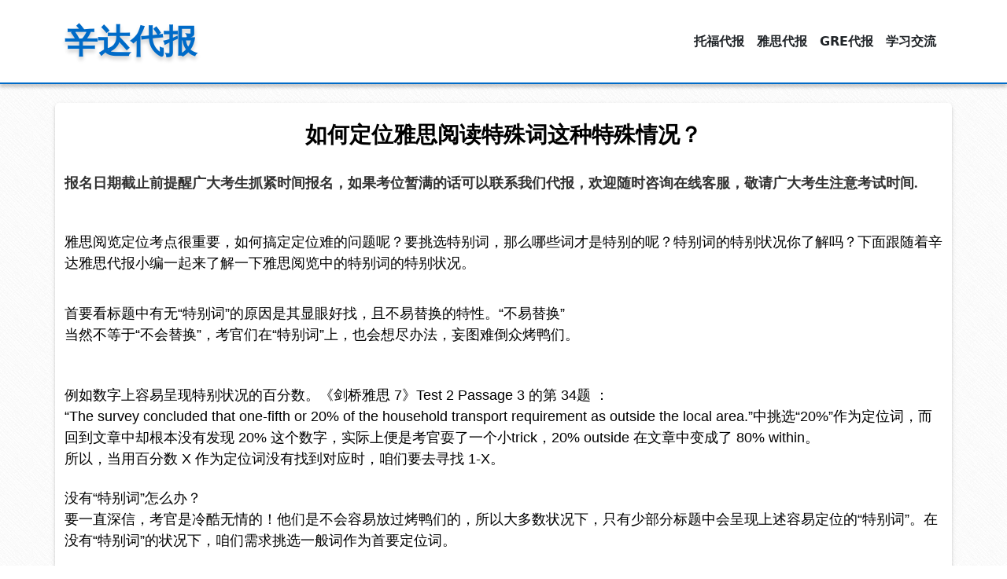

--- FILE ---
content_type: text/html; charset=utf-8
request_url: https://www.ixinda.com/Home/ArticleShow/31150
body_size: 5286
content:

<!DOCTYPE html>

<html>
<head>
    <meta name="viewport" content="width=device-width" />
    <title>ArticleShow</title>
    <link rel="shortcut icon" type="image/ico" href="/Images/favicon.ico" />
    <link href="/lib/bootstrap/dist/css/bootstrap.min.css" rel="stylesheet" />
</head>
<body>
<!--Logo+导航部分-->
<style> 

    .navbar-box {
        background-color: #ffffff;
        border-bottom-color: #006bc8;
        border-bottom-style: solid;
        border-bottom-width: 2px;
        box-shadow: 0 4px 4px rgba(0, 0, 0, 0.2);
    }
</style>
<link href="/css/_Head-Style.css" rel="stylesheet" />
<div class="navbar-box">
    <div class="container">
        <!-- fixed-top-->
        <header class="d-flex flex-wrap align-items-center justify-content-center justify-content-md-between py-3">
            <a class="navbar-brand fw-bold" style="color: #006bc8;font-size:42px;text-shadow: 0 4px 5px rgba(0, 0, 0, 0.2), 0 -2px 1px rgba(0, 0, 0, 0);" href="/">辛达代报</a>
            <ul class="nav col-12 col-md-auto justify-content-center">
                <li>
                    <a class="nav-link px-2 link-dark fw-bolder" target="_blank" href="http://u.ixinda.com/">托福代报</a>
                </li>
                <li>
                    <a class="nav-link px-2 link-dark fw-bolder" target="_blank" href="http://u.ixinda.com/">雅思代报</a>
                </li>
                <li>
                    <a class="nav-link px-2 link-dark fw-bolder" target="_blank" href="http://u.ixinda.com/">GRE代报</a>
                </li>
                <li>
                    <a class="nav-link px-2 link-dark fw-bolder" target="_blank" href="/Home/ArticleList">学习交流</a>
                </li>
            </ul>
        </header>
    </div>
</div>
<script>
    var _hmt = _hmt || [];
    (function () {
        var hm = document.createElement("script");
        hm.src = "https://hm.baidu.com/hm.js?b0817c502b4f1c6f43080325d0707aff";
        var s = document.getElementsByTagName("script")[0];
        s.parentNode.insertBefore(hm, s);
    })();
</script>

<br/>
<div class="container bg02">
    <br />
        <div class="text-center">
            <h3><strong>&#x5982;&#x4F55;&#x5B9A;&#x4F4D;&#x96C5;&#x601D;&#x9605;&#x8BFB;&#x7279;&#x6B8A;&#x8BCD;&#x8FD9;&#x79CD;&#x7279;&#x6B8A;&#x60C5;&#x51B5;&#xFF1F;</strong></h3>
        </div>
        <br />
        <div>
            <p class="MsoNormal"><b><span class="15" style="font-family: 微软雅黑; color: rgb(51, 51, 51); letter-spacing: 0pt; font-size: 13.5pt; background-image: initial; background-position: initial; background-size: initial; background-repeat: initial; background-attachment: initial; background-origin: initial; background-clip: initial;">报名日期截止前</span></b><b><span class="15" style="font-family: 微软雅黑; color: rgb(51, 51, 51); letter-spacing: 0pt; font-size: 13.5pt; background-image: initial; background-position: initial; background-size: initial; background-repeat: initial; background-attachment: initial; background-origin: initial; background-clip: initial;"><font face="微软雅黑">提醒广大考生抓紧时间报名，如果考位暂满的话可以联系我们代报，欢迎随时咨询在线客服，敬请广大考生注意考试时间</font><font face="微软雅黑">.</font></span></b><b><span class="15" style="font-family: 微软雅黑; color: rgb(51, 51, 51); letter-spacing: 0pt; font-size: 13.5pt; background-image: initial; background-position: initial; background-size: initial; background-repeat: initial; background-attachment: initial; background-origin: initial; background-clip: initial;"><o:p></o:p></span></b></p><p style="overflow-wrap: break-word; margin-top: 5px; margin-bottom: 5px; font-family: &quot;sans serif&quot;, tahoma, verdana, helvetica; font-size: 12px;"><span style="font-size: 18px;"><br></span></p><p style="overflow-wrap: break-word; margin-top: 5px; margin-bottom: 5px; font-family: &quot;sans serif&quot;, tahoma, verdana, helvetica; font-size: 12px;"><span style="font-size: 18px;">雅思阅览定位考点很重要，如何搞定定位难的问题呢？要挑选特别词，那么哪些词才是特别的呢？特别词的特别状况你了解吗？下面跟随着辛达雅思代报小编一起来了解一下雅思阅览中的特别词的特别状况。</span></p><p style="overflow-wrap: break-word; margin-top: 5px; margin-bottom: 5px; font-family: &quot;sans serif&quot;, tahoma, verdana, helvetica; font-size: 12px;"><span style="font-size: 18px;"><br></span></p><p style="overflow-wrap: break-word; margin-top: 5px; margin-bottom: 5px; font-family: &quot;sans serif&quot;, tahoma, verdana, helvetica; font-size: 12px;"></p><p style="overflow-wrap: break-word; margin-top: 5px; margin-bottom: 5px; font-family: &quot;sans serif&quot;, tahoma, verdana, helvetica; font-size: 12px;"><span style="font-size: 18px;">首要看标题中有无“特别词”的原因是其显眼好找，且不易替换的特性。“不易替换”</span><br><span style="font-size: 18px;">当然不等于“不会替换”，考官们在“特别词”上，也会想尽办法，妄图难倒众烤鸭们。</span></p><p style="overflow-wrap: break-word; margin-top: 5px; margin-bottom: 5px; font-family: &quot;sans serif&quot;, tahoma, verdana, helvetica; font-size: 12px;"><span style="font-size: 18px;"><br></span><br><span style="font-size: 18px;">例如数字上容易呈现特别状况的百分数。《剑桥雅思 7》Test 2 Passage 3 的第 34题 ：</span><br><span style="font-size: 18px;">“The survey concluded that one-fifth or 20% of the household transport requirement as outside the local area.”中挑选“20%”作为定位词，而回到文章中却根本没有发现 20% 这个数字，实际上便是考官耍了一个小trick，20% outside 在文章中变成了 80% within。</span><br><span style="font-size: 18px;">所以，当用百分数 X 作为定位词没有找到对应时，咱们要去寻找 1-X。</span></p><p style="overflow-wrap: break-word; margin-top: 5px; margin-bottom: 5px; font-family: &quot;sans serif&quot;, tahoma, verdana, helvetica; font-size: 12px;"><br><span style="font-size: 18px;">没有“特别词”怎么办？</span><br><span style="font-size: 18px;">要一直深信，考官是冷酷无情的！他们是不会容易放过烤鸭们的，所以大多数状况下，只有少部分标题中会呈现上述容易定位的“特别词”。在没有“特别词”的状况下，咱们需求挑选一般词作为首要定位词。</span></p><p style="overflow-wrap: break-word; margin-top: 5px; margin-bottom: 5px; font-family: &quot;sans serif&quot;, tahoma, verdana, helvetica; font-size: 12px;"><br><span style="font-size: 18px;">首要，一般词定位相同是建立在词性准则基础上的，即以名词为主。</span><br><span style="font-size: 18px;">其次，咱们在选取一般定位词的时候，重点是重视一道标题中的主语名词和宾语名词。</span><br><span style="font-size: 18px;">一般状况下，咱们以主语名词为主，宾语名词为辅。原因在于主语名词中的“主”字，其重要性已经不言而喻，所以一道没有“特别词”的标题，咱们首要应当重视主语名词。</span></p><p style="overflow-wrap: break-word; margin-top: 5px; margin-bottom: 5px; font-family: &quot;sans serif&quot;, tahoma, verdana, helvetica; font-size: 12px;"><span style="font-size: 18px;"><br></span><br><span style="font-size: 18px;">可是，当宾语名词与主语名词相比，宾语名词是一个更加不熟悉、不常见，甚至彻底不认识的词时，宾语名词就一跃成为了首要定位词。原因有两点：</span><br><span style="font-size: 18px;">（1）该词在文章中的对应性很强，有可能仅在此文中呈现并进行专门评论。</span><br><span style="font-size: 18px;">（2）该词自身便是一个专有名词，那么该词就从一个所谓的“一般词”变成了不易，甚至是无法替换的“特别词”。</span><br><span style="font-size: 18px;">例如， 剑 7 Test 1 Passage 2 中 第 22 题：</span><br><span style="font-size: 18px;">“Feeding increasing populations is possible due primarily to improved irrigation systems.”中的“irrigation systems”，即灌溉系统一词，大多数烤鸭初看该词并不知道其准确意思，可是它归于要以宾语名词为主的状况，且自身便是一个专有名词，文中该词也是以原词方式呈现的。</span></p><p style="overflow-wrap: break-word; margin-top: 5px; margin-bottom: 5px; font-family: &quot;sans serif&quot;, tahoma, verdana, helvetica; font-size: 12px;"><br><span style="font-size: 18px;">相同的状况也适用于第 26 题：</span><br><span style="font-size: 18px;">“In the future, governments should maintain ownership of water infrastructures.”的“infrastructures”一词。</span><br><span style="font-size: 18px;">所以，当没有“特别词”，而只能选用一般词定位时，咱们需求将标题中的主语名词和宾语名词选出并比较，一般状况下以主语名词为主，宾语名词为辅；当宾语名词更加不熟悉、不常见，甚至彻底不认识时，以宾语名词为首要定位词。一起需求提出的是，一般词定位大概率会呈现同义替换，要想做到准确定位，除了把握好定位准则之外，还需求在近义词上多下功夫！</span></p><p style="overflow-wrap: break-word; margin-top: 5px; margin-bottom: 5px; font-family: &quot;sans serif&quot;, tahoma, verdana, helvetica; font-size: 12px;"><br><span style="font-size: 18px;">总结</span><br><span style="font-size: 18px;">定位准则的把握，离不开训练量的支撑，需求咱们多做真题，在操练的过程中回忆并把握定位准则，一起积累特别状况。需求牢记的是，定位准则一定要灵活运用，在遵循总准则的前提下，根据标题进行具体变通，当运用单个定位词无法做到准确定位时，能够挑选多个定位词；在名词无法运用时，相同能够去用动词作为定位词，切莫在一个词上纠结过久消耗很多时刻，导致其他标题没有时刻去做，这无疑是捡了芝麻，丢了西瓜。</span></p><p style="overflow-wrap: break-word; margin-top: 5px; margin-bottom: 5px; font-family: &quot;sans serif&quot;, tahoma, verdana, helvetica; font-size: 12px;"><br><span style="font-size: 18px;">好的开始是成功的一半，想要攻克雅思阅览这座大山，定位作为个考点，值得烤鸭们的特别重视。</span></p><p style="overflow-wrap: break-word; margin-top: 5px; margin-bottom: 5px; font-family: &quot;sans serif&quot;, tahoma, verdana, helvetica; font-size: 12px;"><span style="font-size: 18px;"><br></span></p><p class="p" style="margin-top:0.0000pt;margin-right:0.0000pt;margin-bottom:7.5000pt;
margin-left:0.0000pt;text-indent:0.0000pt;mso-pagination:widow-orphan;"><b><span class="15" style="font-family: 微软雅黑; letter-spacing: 0pt; font-size: 12pt;">小编找到的是作者的一些见解，希望可以为考生们寻找到最好得分方式</span></b><b><span class="15" style="font-family: 微软雅黑; letter-spacing: 0pt; font-size: 12pt;">，也希望对大家有所帮助。最后，希望广大考生们在备考过程中提升自己的语言水平，取得更好的成绩。</span></b><span style="font-family: sans-serif; letter-spacing: 0pt; font-size: 12pt;"><o:p></o:p></span></p><p class="p" style="margin-top:3.7500pt;margin-right:0.0000pt;margin-bottom:3.7500pt;
margin-left:0.0000pt;text-indent:0.0000pt;mso-pagination:widow-orphan;"><b><span class="15" style="font-family: 微软雅黑; letter-spacing: 0pt; font-size: 12pt;">有需要代报考位的同学们，可以直接联系我们，辛达</span></b><b><span class="15" style="font-family: 微软雅黑; letter-spacing: 0pt; font-size: 12pt;">托福</span></b><b><span class="15" style="font-family: 微软雅黑; letter-spacing: 0pt; font-size: 12pt;"><font face="微软雅黑">代报竭诚为您服务。</font><font face="微软雅黑">(*^__^*)</font></span></b><span style="font-family: sans-serif; letter-spacing: 0pt; font-size: 12pt;"><o:p></o:p></span></p>
        </div>
    <br />
</div>
<br />
</body>
</html>


--- FILE ---
content_type: text/css
request_url: https://www.ixinda.com/css/_Head-Style.css
body_size: 801
content:
 body {
     font-size: 16px;
     color:#000;
     background-image:url(../Images/pattren.png);
 }
a{
     color:#006bc8;
 }
a:focus, a:hover{
     color:#009900;
     text-decoration:underline;
     /*font-weight:bold;*/
 }
 .bg02{
    /*background: #fff url("../images/bg_pattern.png") repeat scroll left top;*/
    background-color:#fff;
    background-image:none;
    border-radius:5px;
    box-shadow: 0 2px 3px 0 rgba(0, 0, 0, 0.1), 0 2px 3px -1px rgba(0, 0, 0, 0.1), 0 2px 6px 0 rgba(0, 0, 0, 0.1);
}
.navbar {
    min-height:70px;
    padding-top:5px;
}
.navbar-default{
    background-color:#ffffff;
    border-bottom-color:#006bc8;
    border-bottom-width:2px;
    box-shadow: 0 4px 4px rgba(0, 0, 0, 0.2);
}
.navbar-default .navbar-brand{
    color:#006bc8;
    font-size:42px;
    font-weight:bold;
    margin-top:3px;
    text-shadow: 0 4px 5px rgba(0, 0, 0, 0.2), 0 -2px 1px rgba(0, 0, 0, 0);
}
.navbar-brand01{
     position:absolute;
     margin-top:30px;
     font-weight:bold;
     font-size:18px;
     color:#ee7700;
     text-shadow: 0 2px 3px rgba(0, 0, 0, 0.2), 0 -2px 1px rgba(0, 0, 0, 0);
}
.navbar-default .navbar-brand:focus, .navbar-default .navbar-brand:hover{
    color:#006bc8;
}

.navbar-default .navbar-nav>li>a{
    color:#000000;
    text-align:center;
}
.navbar-default .navbar-nav>li>a:focus, .navbar-default .navbar-nav>li>a:hover{
    color:#fff;
    background-color:#006bc8;
}
.navbar-nav {
    margin-top:14px;
}
.navbar-header{
    margin-bottom:10px;
}
.navbar-toggle{
    padding:10px;
    margin-top:15px;
    margin-bottom:auto;
}
@media (max-width:768px) {
    body {
        font-size: 14px;
    }
    .navbar-default .navbar-brand {
        font-size: 42px;
        font-weight: bold;
    }
}